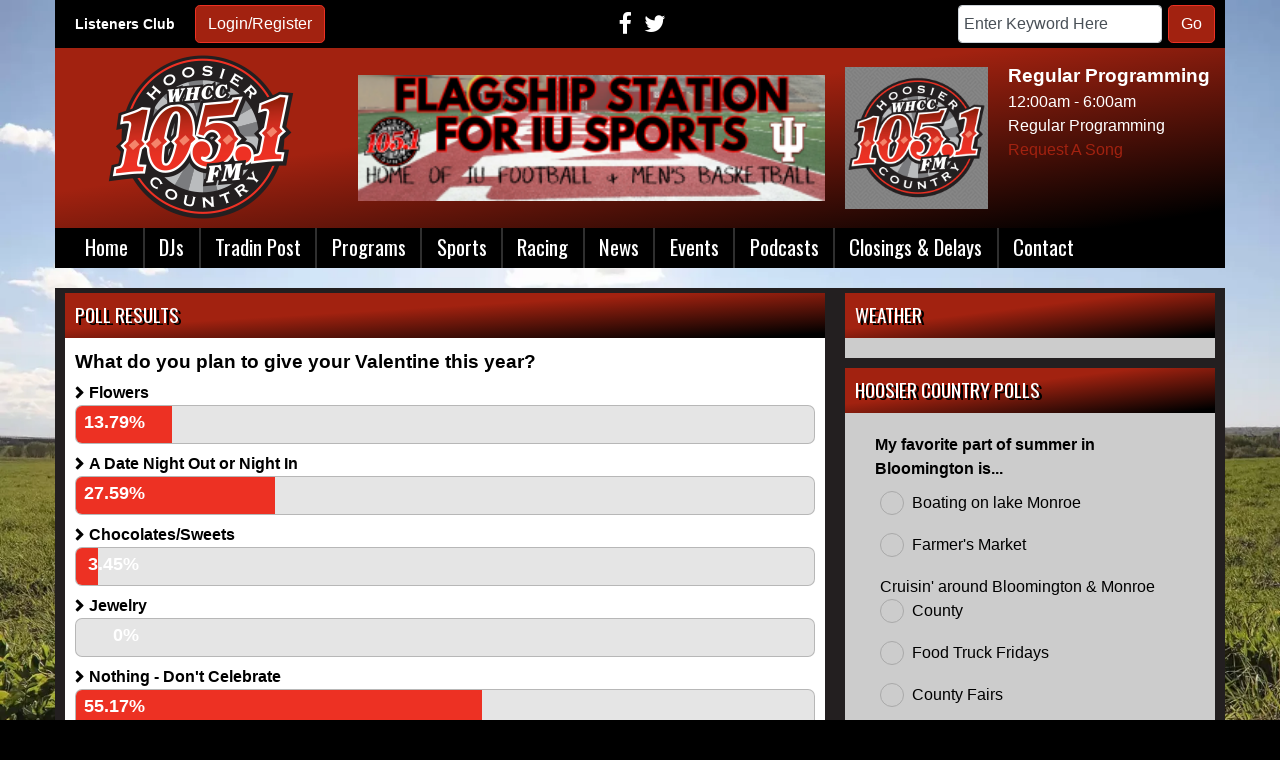

--- FILE ---
content_type: text/html; charset=UTF-8
request_url: https://whcc105.com/poll-results?pid=20277
body_size: 9677
content:
<!DOCTYPE html>
<html lang="en">
<head>
<title>
Poll Results - Hoosier Country 105 :: Today's Best Country</title>
<!-- Global site tag (gtag.js) - Google Analytics -->
<script async src="https://www.googletagmanager.com/gtag/js?id=G-2Y6JYZNB32"></script>
<script>
  window.dataLayer = window.dataLayer || [];
  function gtag(){dataLayer.push(arguments);}
  gtag('js', new Date());

  gtag('config', 'G-2Y6JYZNB32');
</script>
<!-- //Google Analytics -->

<link rel="stylesheet" href="https://stackpath.bootstrapcdn.com/bootstrap/4.3.1/css/bootstrap.min.css">
<link href="https://maxcdn.bootstrapcdn.com/font-awesome/4.7.0/css/font-awesome.min.css" rel="stylesheet">
<link href="https://cdn-1.envisionwise.com/1/src/css/v2-global.css" rel="stylesheet">
<link href="https://storage.googleapis.com/cdn-1-envisionwise/1/src/css/slick-slider/slick.css" rel="stylesheet" type="text/css"/>
<link href="https://storage.googleapis.com/cdn-1-envisionwise/1/src/css/slick-slider/slick-theme.css" rel="stylesheet" type="text/css"/>
<link href="/css/responsive_custom.css" rel="stylesheet">
<script src="https://code.jquery.com/jquery-3.2.1.min.js" integrity="sha256-hwg4gsxgFZhOsEEamdOYGBf13FyQuiTwlAQgxVSNgt4=" crossorigin="anonymous"></script>
<script src="https://storage.googleapis.com/cdn-1-envisionwise/1/src/js/jquery-scroller-v1.min.js"></script>
<script src="https://storage.googleapis.com/cdn-1-envisionwise/1/src/js/slick.min.js"></script>
<!--[if lt IE 9]>
<script src="https://oss.maxcdn.com/html5shiv/3.7.2/html5shiv.min.js"></script>
<script src="https://oss.maxcdn.com/respond/1.4.2/respond.min.js"></script>
<![endif]-->

<meta http-equiv="X-UA-Compatible" content="IE=edge">
<meta charset="utf-8">
<meta name="viewport" content="width=device-width, initial-scale=1.0">
<meta name="twitter:card" content="summary_large_image" />
<meta name="twitter:image" content="https://whcc105.com/images/fb_icon.jpg?1767504147">
<meta name="viewport" content="width=device-width, initial-scale=1.0">
<meta name="description" content="Poll Results - WHCC is a radio station located in Bloomington, IN, in the the United States. The station broadcasts on 105.1 , and is popularly known as WHCC "Hoosier Country" 105.1 FM. The station is owned by Artistic Media Partners, Inc. and features mainstream country music. Hoosier Country is the Flagship Station for IU Sports.">
<meta name="keywords" content="radio station, WHCC-FM, Hoosier Country 105, Hoosier Country 105.1, Country, Bloomington, Indiana, Bloomington, IN, Bloomington, Indiana, IU Sports, IU sports radio, IU basketball, IU Football, IU baseball, IN, WHCC, 105.1, FM, Hoosier, Country, Envisionwise, LinkedUpRadio">
<meta property="fb:app_id" content="112684982149089" />
<meta property="og:type" content="article" />
<meta property="og:url" content="https://whcc105.com/poll-results?pid=20277" />
<meta property="og:title" content="Poll Results - Hoosier Country 105 :: Today's Best Country" />
<meta property="og:image" content="https://whcc105.com/images/fb_icon.jpg?1767504147">
<meta property="og:description" content="Poll Results - WHCC is a radio station located in Bloomington, IN, in the the United States. The station broadcasts on 105.1 , and is popularly known as WHCC "Hoosier Country" 105.1 FM. The station is owned by Artistic Media Partners, Inc. and features mainstream country music. Hoosier Country is the Flagship Station for IU Sports." />
<meta name="author" content="Envisionwise Website Service / LinkedUpRadio">


<script type="application/ld+json">
{
  "@context": "https://schema.org",
  "@type": "RadioStation",
  "name": "105.1 WHCC - Hoosier Country",
  "image": "https://whcc105.com/images/fb_icon.jpg",
  "@id": "https://whcc105.com/",
  "url": "https://whcc105.com/",
  "telephone": "+1-812-336-8000",
  "address": {
    "@type": "PostalAddress",
    "streetAddress": "304 State Rd 446",
    "addressLocality": "Bloomington",
    "addressRegion": "IN",
    "postalCode": "47401",
    "addressCountry": "US"
  },
  "geo": {
    "@type": "GeoCoordinates",
    "latitude": 39.1639282,
    "longitude": -86.4729184
  },
  "openingHoursSpecification": {
    "@type": "OpeningHoursSpecification",
    "dayOfWeek": [
      "Monday",
      "Tuesday",
      "Wednesday",
      "Thursday",
      "Friday"
    ],
    "opens": "08:00",
    "closes": "17:00"
  },
  "sameAs": [
    "https://www.facebook.com/hoosiercountry105/",
    "https://twitter.com/whcc105"
  ] 
}
</script>
<link rel="apple-touch-icon" sizes="180x180" href="/images/favicon/apple-touch-icon.png">
<link rel="icon" type="image/png" sizes="32x32" href="/images/favicon/favicon-32x32.png">
<link rel="icon" type="image/png" sizes="16x16" href="/images/favicon/favicon-16x16.png">
<link rel="manifest" href="/images/favicon/site.webmanifest">
<link rel="mask-icon" href="/images/favicon/safari-pinned-tab.svg" color="#a22210">
<link rel="shortcut icon" href="/images/favicon/favicon.ico">
<meta name="msapplication-TileColor" content="#a22210">
<meta name="msapplication-config" content="/images/favicon/browserconfig.xml">
<meta name="theme-color" content="#a22210">
<link href="https://cdn-1.envisionwise.com/1/src/css/bootstrap43/bootstrap.css" rel="stylesheet">
<link href="https://maxcdn.bootstrapcdn.com/font-awesome/4.7.0/css/font-awesome.min.css" rel="stylesheet">

<link href="https://cdn-1.envisionwise.com/1/src/css/v2-global.css" rel="stylesheet">
<link href="https://cdn-1.envisionwise.com/1/src/css/slick-slider/slick.css" rel="stylesheet" type="text/css"/>
<link href="https://cdn-1.envisionwise.com/1/src/css/slick-slider/slick-theme.css" rel="stylesheet" type="text/css"/>
<link href="/css/responsive_custom.css?v=0301" rel="stylesheet">

<script
  src="https://code.jquery.com/jquery-3.2.1.min.js"
  integrity="sha256-hwg4gsxgFZhOsEEamdOYGBf13FyQuiTwlAQgxVSNgt4="
  crossorigin="anonymous"></script>

<script src="https://www.google.com/recaptcha/api.js" async defer></script>
<script src="https://cdn-1.envisionwise.com/1/src/js/jquery-scroller-v1.min.js"></script>
<script src="https://cdn-1.envisionwise.com/1/src/js/slick.min.js"></script>
<!-- HTML5 Shim and Respond.js IE8 support of HTML5 elements and media queries -->
<!-- WARNING: Respond.js doesn't work if you view the page via file:// -->
<!--[if lt IE 9]>
  <script src="https://oss.maxcdn.com/html5shiv/3.7.2/html5shiv.min.js"></script>
  <script src="https://oss.maxcdn.com/respond/1.4.2/respond.min.js"></script>
<![endif]-->
<meta name="theme-color" content="#000000">
<link rel="manifest" href="https://api.tunegenie.com/v2/brand/manifest/?apiid=m2g_wp_bar&amp;b=whcc">
<link rel="apple-touch-icon" sizes="192x192" href="https://pwa.tunegenie.com/whcc/icon-192.png">
<link rel="apple-touch-icon" sizes="512x512" href="https://pwa.tunegenie.com/whcc/icon-512.png">
<link rel="apple-touch-startup-image" href="https://pwa.tunegenie.com/whcc/splash-640x1136.png" media="(device-width: 320px) and (device-height: 568px) and (-webkit-device-pixel-ratio: 2) and (orientation: portrait)">
<link rel="apple-touch-startup-image" href="https://pwa.tunegenie.com/whcc/splash-750x1294.png" media="(device-width: 375px) and (device-height: 667px) and (-webkit-device-pixel-ratio: 2) and (orientation: portrait)">
<link rel="apple-touch-startup-image" href="https://pwa.tunegenie.com/whcc/splash-1242x2148.png" media="(device-width: 414px) and (device-height: 736px) and (-webkit-device-pixel-ratio: 3) and (orientation: portrait)">
<link rel="apple-touch-startup-image" href="https://pwa.tunegenie.com/whcc/splash-1125x2436.png" media="(device-width: 375px) and (device-height: 812px) and (-webkit-device-pixel-ratio: 3) and (orientation: portrait)">
<link rel="apple-touch-startup-image" href="https://pwa.tunegenie.com/whcc/splash-1536x2048.png" media="(min-device-width: 768px) and (max-device-width: 1024px) and (-webkit-min-device-pixel-ratio: 2) and (orientation: portrait)">
<link rel="apple-touch-startup-image" href="https://pwa.tunegenie.com/whcc/splash-1668x2224.png" media="(min-device-width: 834px) and (max-device-width: 834px) and (-webkit-min-device-pixel-ratio: 2) and (orientation: portrait)">
<link rel="apple-touch-startup-image" href="https://pwa.tunegenie.com/whcc/splash-2048x2732.png" media="(min-device-width: 1024px) and (max-device-width: 1024px) and (-webkit-min-device-pixel-ratio: 2) and (orientation: portrait)">
<style>

#tg-centerpoint {
    position: fixed;
    left: 0;
    top: 0;
    width: 100%;
    height: 100vh;
    background: rgba(0, 0, 0, 0.5);
    backdrop-filter: blur(2px);
    -webkit-backdrop-filter: blur(2px);
    pointer-events: all;
    z-index: 13001;
}

.tg-dialog-card {
    position: absolute;
    bottom: 0;
    left: 0;
    width: 100%;
    height: 600px;
    background: white;
    box-shadow: 0 0 64px -4px rgba(0, 0, 0, 0.2);
    border-radius: 34px 34px 0 0;
    font-family: 'Roboto', 'Helvetica Neue', 'Helvetica', 'Arial', sans-serif;
}

.tg-dialog-card .close {
    background-color: #f5f5f5;
    border-radius: 50%;
    position: absolute;
    top: 36px;
    right: 36px;
}

.tg-dialog-card .close a {
    color: #606c76;
    text-decoration: none;
    min-width: 44px;
    min-height: 44px;
    transform: translateY(-2px);
    font-size: 24px;
    display: flex;
    align-items: center;
    justify-content: center;
}
</style>
<link rel="dns-prefetch" href="//api.tunegenie.com">
<link rel="preconnect" href="https://api.tunegenie.com">
<link rel="dns-prefetch" href="//whcc.tunegenie.com">
<link rel="preconnect" href="https://whcc.tunegenie.com"></head>

<body class="page">
	
<div class="top-bar container">
    <div class="row">
      <div class="col-lg-4 d-none d-lg-block">
        <div class="row align-items-center">
            <div class="col-lg-4">
                <p class="members">Listeners Club</p>
            </div>
            <div class="col-lg-8">
                <div class="member-nav">
                                    <button id="login-toggle" class="btn btn-primary">Login/Register</button>
                  <div class="user-nav">
                    <form method="post" action="/redirect/login" class="form-horizontal">
                      <input type="hidden" name="return_url" value="/poll-results?pid=20277"/>
                                            <div class="form-group">
                        <label class="control-label">Email Address:</label>
                        <input id="user" type="text" name="email_addr" class="form-control" title="E-Mail"/>
                      </div>
                      <div class="form-group">
                        <label class="control-label">Password:</label>
                        <input id="pw" type="password" name="login_pass" class="form-control" title="Password"/>
                        <p><a href="/members/forgot-password">Forgot Password</a> </p>
                      </div>
                      <div class="form-group">
                        <button class="btn btn-primary btn-station" type="submit" value="Login">Login</button>
                      </div>
                    </form>
                    <p>Not a Member? <a href="/members/register">Sign up here!</a> </p>
                  </div>
                                  </div>            
            </div>
        </div>
      </div>
      <div class="col-12 col-lg-4">
        <div class="social-links">
  <ul class="list-unstyled d-flex justify-content-center mb-0">
        <li><a href="https://www.facebook.com/hoosiercountry105/" target="_blank" class="fa fa-fw fa-facebook fa-lg"></a></li>
            <li><a href="http://twitter.com/whcc105" target="_blank" class="fa fa-fw fa-twitter fa-lg"></a></li>
                              </ul>
</div>      </div>
      <div class="col-lg-4 d-none d-lg-block">
        <div class="module-keyword">
  <div class="row">
    <div class="col-sm-12"> 
      <form class="form-inline" method="post" action="/redirect/keyword" target="_parent">
      	<input type="hidden" name="station_id" value="352">
        <div class="input-group form-group mr-1">
          <label class="sr-only" for="keyword">Keyword</label>
          <input type="text" class="form-control" name="keyword" id="keyword" value="Enter Keyword Here" onClick="this.value='';">
        </div>
        <button type="submit" name="keyword-submit" class="btn btn-default btn-station btn-primary">Go</button>
      </form>
    </div>
	</div>
</div>      </div>
    </div>
</div>
<section>
  <div class="container">
    <div class="row header align-items-center stack-override">
      <div class="col-md-3">
        <div class="zone zone-6735">
<a name="stack-249422"></a>
<div id="stack-249422"></div>
		<section class="stack-item-wrapper " id="stack-249422">
		
			<div class="header-row-before"></div>
			<div class="body-row-container">
		<div class="body-row">

		<div class="stack">
<section class="stack-content">
  <p>
	<img alt="" class="img-responsive" src="https://whcc105.com/assets/images/header-logo.png" style="width: 245px; height: 170px;" /></p>
</section>					</div> <!-- /.stack -->
					</div><!-- /.body-row -->
        </div> <!-- /.body-row-container -->

<div class="body_row_after"></div>
</section><!-- /.stack-item-wrapper -->

</div>
      </div>
      <div class="col-md-5">
        <div class="zone zone-10564">
<a name="stack-321827"></a>
<div id="stack-321827"></div>
		<section class="stack-item-wrapper stack-p0 stack-transparent" id="stack-321827">
		
			<div class="header-row-before"></div>
			<div class="body-row-container">
		<div class="body-row">

		<div class="stack">
<section class="stack-content">
  <a href="https://whcc105.com/sports"><img alt="" src="https://whcc105.com/assets/images/2024/Untitled310x83px1.png" style="width: 500px; height: 134px;"></a></section>					</div> <!-- /.stack -->
					</div><!-- /.body-row -->
        </div> <!-- /.body-row-container -->

<div class="body_row_after"></div>
</section><!-- /.stack-item-wrapper -->

</div>
      </div>
      <div class="col-md-4 d-none d-md-block">
        <div class="zone zone-4162">
<a name="stack-184623"></a>
<div id="stack-184623"></div>
		<section class="stack-item-wrapper hidden-xs" id="stack-184623">
		
			<div class="header-row-before"></div>
			<div class="body-row-container">
		<div class="body-row">

		<div class="stack">
<div class="module-onair icon-left">
	<div class="row">
		<div class="col-5 col-xs-5">
			<div class="icon">
				<img src="/images/nopic.gif" alt="" border="0" class="itemborder">			</div>
		</div>
		<div class="col-7 col-xs-7">
			<div class="jock-name">
				Regular Programming			</div>
			<div class="program-time">
				12:00am - 6:00am			</div>
			<div class="program-name">
				Regular Programming			</div>
      			<div class="on-air-link">
				<a href="/music/request-a-song" title="Request A Song">
					Request A Song				</a>
			</div>
      			<div class="on-air-link">
							</div>
		</div>
	</div>
</div>					</div> <!-- /.stack -->
					</div><!-- /.body-row -->
        </div> <!-- /.body-row-container -->

<div class="body_row_after"></div>
</section><!-- /.stack-item-wrapper -->

</div>
      </div>
    </div>
    
<nav class="navbar navbar-expand-lg navbar-custom">

  <button class="navbar-toggler" type="button" data-toggle="collapse" data-target="#navbarCustom"
    aria-controls="navbarCustom" aria-expanded="false" aria-label="Toggle navigation">
    <span class="navbar-toggler-icon"></span>
  </button>

  
  <div class="collapse navbar-collapse" id="navbarCustom">
    <ul class="nav navbar-nav">

      
      <li class="dropdown">
        <a href="/" class="nav-link dropdown-toggle" role="button" data-toggle="dropdown"
          aria-haspopup="true" aria-expanded="false"
          target="_self">Home</a>
                <ul class="dropdown-menu" aria-labelledby="navbarDropdown">

          
<li class="dropdown">
	<a href="/pages/jobs-at-b97" target="_self" class="dropdown-toggle"  data-toggle="dropdown" role="button" aria-haspopup="true" aria-expanded="false">
		Jobs at Hoosier Country	</a>
	
	</li>

        </ul>
              </li>

      
      <li class="dropdown">
        <a href="/djs" class="nav-link dropdown-toggle" role="button" data-toggle="dropdown"
          aria-haspopup="true" aria-expanded="false"
          target="_self">DJs</a>
              </li>

      
      <li class="dropdown">
        <a href="/the-trading-post" class="nav-link dropdown-toggle" role="button" data-toggle="dropdown"
          aria-haspopup="true" aria-expanded="false"
          target="_self">Tradin Post</a>
              </li>

      
      <li class="dropdown">
        <a href="/program-pages" class="nav-link dropdown-toggle" role="button" data-toggle="dropdown"
          aria-haspopup="true" aria-expanded="false"
          target="_self">Programs</a>
                <ul class="dropdown-menu" aria-labelledby="navbarDropdown">

          	<li>
		<a href="/program-pages/the-90s-diner">
			The 90s Diner		</a>
			</li> 
	<li>
		<a href="/program-pages/midday-getaway">
			Midday Getaway		</a>
			</li> 

<li class="dropdown">
	<a href="/pages/watching-bloomington" target="_self" class="dropdown-toggle"  data-toggle="dropdown" role="button" aria-haspopup="true" aria-expanded="false">
		Watching Bloomington	</a>
	
	</li>


<li class="dropdown">
	<a href="/features/running" target="_self" class="dropdown-toggle"  data-toggle="dropdown" role="button" aria-haspopup="true" aria-expanded="false">
		On the Road Again	</a>
	
	</li>


<li class="dropdown">
	<a href="/pages/the-monday-morning-conversation-with-don-fischer" target="_self" class="dropdown-toggle"  data-toggle="dropdown" role="button" aria-haspopup="true" aria-expanded="false">
		The Monday Morning Conversation	</a>
	
	</li>

        </ul>
              </li>

      
      <li class="dropdown">
        <a href="/sports" class="nav-link dropdown-toggle" role="button" data-toggle="dropdown"
          aria-haspopup="true" aria-expanded="false"
          target="_self">Sports</a>
                <ul class="dropdown-menu" aria-labelledby="navbarDropdown">

          	<li>
		<a href="/sports/high-school-basketball">
			High School Basketball		</a>
			</li> 
	<li>
		<a href="/sports/iu-football">
			IU Football		</a>
			</li> 
	<li>
		<a href="/sports/iu-football-tailgate-show">
			IU Football Tailgate Show		</a>
			</li> 
	<li>
		<a href="/sports/iu-womens-basketball">
			IU Women's Basketball		</a>
			</li> 
	<li>
		<a href="/sports/iu-mens-basketball">
			IU Men's Basketball		</a>
			</li> 
        </ul>
              </li>

      
      <li class="dropdown">
        <a href="/racing" class="nav-link dropdown-toggle" role="button" data-toggle="dropdown"
          aria-haspopup="true" aria-expanded="false"
          target="_self">Racing</a>
                <ul class="dropdown-menu" aria-labelledby="navbarDropdown">

          
<li class="dropdown">
	<a href="/podcasting/racing-bs" target="_self" class="dropdown-toggle"  data-toggle="dropdown" role="button" aria-haspopup="true" aria-expanded="false">
		Racing BS	</a>
	
	</li>

        </ul>
              </li>

      
      <li class="dropdown">
        <a href="/news" class="nav-link dropdown-toggle" role="button" data-toggle="dropdown"
          aria-haspopup="true" aria-expanded="false"
          target="_self">News</a>
                <ul class="dropdown-menu" aria-labelledby="navbarDropdown">

          
<li class="dropdown">
	<a href="/connect" target="_self" class="dropdown-toggle"  data-toggle="dropdown" role="button" aria-haspopup="true" aria-expanded="false">
		Connect	</a>
	
	</li>

        </ul>
              </li>

      
      <li class="dropdown">
        <a href="" class="nav-link dropdown-toggle" role="button" data-toggle="dropdown"
          aria-haspopup="true" aria-expanded="false"
          target="_self">Events</a>
                <ul class="dropdown-menu" aria-labelledby="navbarDropdown">

          	<li>
		<a href="/calendar/concert-calendar">
			Concert Calendar		</a>
			</li> 

<li class="dropdown">
	<a href="/local-events" target="_self" class="dropdown-toggle"  data-toggle="dropdown" role="button" aria-haspopup="true" aria-expanded="false">
		Local Events	</a>
	
	</li>


<li class="dropdown">
	<a href="https://new.evvnt.com/?with_navbar&force_snap_sell&partner=WHCC105&publisher_id=11951&partner_name=Hoosier%20Country%20105" target="_blank" >
		Promote Event	</a>
	
	</li>

        </ul>
              </li>

      
      <li class="dropdown">
        <a href="/podcasting" class="nav-link dropdown-toggle" role="button" data-toggle="dropdown"
          aria-haspopup="true" aria-expanded="false"
          target="_self">Podcasts</a>
                <ul class="dropdown-menu" aria-labelledby="navbarDropdown">

          	<li>
		<a href="/podcasting/watching-bloomington">
			Watching Bloomington		</a>
			</li> 
	<li>
		<a href="/podcasting/the-hoosier-pulse">
			The Hoosier Pulse		</a>
			</li> 
	<li>
		<a href="/podcasting/recreation-rendezvous">
			Recreation Rendezvous		</a>
			</li> 
	<li>
		<a href="/podcasting/the-monday-morning-conversation-with-don-fischer">
			The Monday Morning Conversation with Don Fischer		</a>
			</li> 
	<li>
		<a href="/podcasting/hs-football">
			HS Football		</a>
			</li> 
	<li>
		<a href="/podcasting/racing-bs">
			Racing BS		</a>
			</li> 
	<li>
		<a href="/podcasting/on-the-road-again">
			On the Road Again		</a>
			</li> 
        </ul>
              </li>

      
      <li class="dropdown">
        <a href="/school-closings" class="nav-link dropdown-toggle" role="button" data-toggle="dropdown"
          aria-haspopup="true" aria-expanded="false"
          target="_self">Closings & Delays</a>
              </li>

      
      <li class="dropdown">
        <a href="" class="nav-link dropdown-toggle" role="button" data-toggle="dropdown"
          aria-haspopup="true" aria-expanded="false"
          target="_self">Contact</a>
                <ul class="dropdown-menu" aria-labelledby="navbarDropdown">

          	<li>
		<a href="/station-info/contact-us">
			Contact Us		</a>
			</li> 
	<li>
		<a href="/station-info/connect-with-us">
			Connect with Us		</a>
			</li> 
	<li>
		<a href="/station-info/eeo">
			EEO		</a>
			</li> 
	<li>
		<a href="/station-info/employment-opportunities">
			Employment Opportunities		</a>
			</li> 
	<li>
		<a href="/station-info/advertising-information">
			Advertising Information		</a>
			</li> 
	<li>
		<a href="/station-info/submit-a-psa">
			Submit A PSA		</a>
			</li> 
	<li>
		<a href="/station-info/feedback">
			Feedback		</a>
			</li> 

<li class="dropdown">
	<a href="http://www.artisticradio.com/employment/contest-rules" target="_self" class="dropdown-toggle"  data-toggle="dropdown" role="button" aria-haspopup="true" aria-expanded="false">
		Contest Rules	</a>
	
	</li>

        </ul>
              </li>

          </ul>
  </div>
</nav>
    <!-- Top Ads-->
    <div class="row ad-row ad-bg">
      <div class="col-header"> <ins data-revive-zoneid="1977" data-revive-ct0="%c" data-revive-id="38f86457b204ee203d36085fbe49e2db"></ins>
        <script async src="//webwiseforradio.com/ads/www/delivery/asyncjs.php"></script>
      </div>
    </div>
  </div>
</section>
	
<section>
  <div class="container content">
    <div class="row">
            <div class="col-sm-8">
        <div class="zone zone-center">
<a name="stack-182755"></a>
<div id="stack-182755"></div>
		<section class="stack-item-wrapper " id="stack-182755">
		
			<div class="header-row-before"></div>
				<div class="header-row-container">
			<div class="header-row">
				<div class="header-text">
				 <h2>
					Poll Results					</h2>
				</div>
			</div>
		</div>
		<div class="header-row-after"></div>
		<div class="body-row-container">
		<div class="body-row">

		<div class="stack">


<div class="row">
    <div class="col-sm-12">
        <p class="poll-question">What do you plan to give your Valentine this year?</p>
    </div>
</div>

    <div class="row">
        <div class="col-sm-12">
                        
            <span class="poll-answer">Flowers</span>
            
                    </div>
    </div>

            <div class="row">
            <div class="col-sm-12">
                <div class="poll-outter-bar">
                    <div class="poll-percent">
                                                    <p>13.79%</p>
                                            </div>
                    <div class="poll-inner-bar" style="width: 13%"></div>
                </div>
            </div>
        </div>
    

    <div class="row">
        <div class="col-sm-12">
                        
            <span class="poll-answer">A Date Night Out or Night In</span>
            
                    </div>
    </div>

            <div class="row">
            <div class="col-sm-12">
                <div class="poll-outter-bar">
                    <div class="poll-percent">
                                                    <p>27.59%</p>
                                            </div>
                    <div class="poll-inner-bar" style="width: 27%"></div>
                </div>
            </div>
        </div>
    

    <div class="row">
        <div class="col-sm-12">
                        
            <span class="poll-answer">Chocolates/Sweets</span>
            
                    </div>
    </div>

            <div class="row">
            <div class="col-sm-12">
                <div class="poll-outter-bar">
                    <div class="poll-percent">
                                                    <p>3.45%</p>
                                            </div>
                    <div class="poll-inner-bar" style="width: 3%"></div>
                </div>
            </div>
        </div>
    

    <div class="row">
        <div class="col-sm-12">
                        
            <span class="poll-answer">Jewelry</span>
            
                    </div>
    </div>

            <div class="row">
            <div class="col-sm-12">
                <div class="poll-outter-bar">
                    <div class="poll-percent">
                                                    <p>0%</p>
                                            </div>
                    <div class="poll-inner-bar" style="width: 0%"></div>
                </div>
            </div>
        </div>
    

    <div class="row">
        <div class="col-sm-12">
                        
            <span class="poll-answer">Nothing - Don't Celebrate</span>
            
                    </div>
    </div>

            <div class="row">
            <div class="col-sm-12">
                <div class="poll-outter-bar">
                    <div class="poll-percent">
                                                    <p>55.17%</p>
                                            </div>
                    <div class="poll-inner-bar" style="width: 55%"></div>
                </div>
            </div>
        </div>
    


<!-- Poll Comments Section ----------------->
<div class="row">
  <div class="col-sm-12">
      </div>
</div>

<br/><br/>
<div class="row">
  <div class="col-sm-12">
    <h6 class="subheader" >Recent Polls</h6>
  </div>
</div>

            <div class="row" style="background-color:;">
            <div class="col-sm-12">
                <strong>May 12: </strong>
                                    <a href="?pid=20672" class="links">My favorite part of summer in Bloomington is...</a>
                            </div>
        </div>
            <div class="row" style="background-color:;">
            <div class="col-sm-12">
                <strong>Aug 8: </strong>
                                    <a href="?pid=20799" class="links">How many games will IU Football win this season?</a>
                            </div>
        </div>
            <div class="row" style="background-color:;">
            <div class="col-sm-12">
                <strong>Apr 7: </strong>
                                    <a href="?pid=20536" class="links">What's your favorite part of spring?</a>
                            </div>
        </div>
            <div class="row" style="background-color:;">
            <div class="col-sm-12">
                <strong>Feb 19: </strong>
                                    <a href="?pid=20391" class="links">Which ACM Entertainer of Year do YOU think should win?</a>
                            </div>
        </div>
            <div class="row" style="background-color:;">
            <div class="col-sm-12">
                <strong>Jan 6: </strong>
                                    What do you plan to give your Valentine this year?                            </div>
        </div>
            <div class="row" style="background-color:;">
            <div class="col-sm-12">
                <strong>Nov 29: </strong>
                                    <a href="?pid=20170" class="links">Which GRAMMY 2022 nominee will win best country song ?</a>
                            </div>
        </div>
    					</div> <!-- /.stack -->
					</div><!-- /.body-row -->
        </div> <!-- /.body-row-container -->

<div class="body_row_after"></div>
</section><!-- /.stack-item-wrapper -->

</div>
      </div>
      <div class="col-sm-4">
        <div class="zone zone-right">
<a name="stack-397628"></a>
<div id="stack-397628"></div>
		<section class="stack-item-wrapper " id="stack-397628">
		
			<div class="header-row-before"></div>
				<div class="header-row-container">
			<div class="header-row">
				<div class="header-text">
				 <h2>
					Weather					</h2>
				</div>
			</div>
		</div>
		<div class="header-row-after"></div>
		<div class="body-row-container">
		<div class="body-row">

		<div class="stack">
<div>
<a class="weatherwidget-io" href="https://forecast7.com/en/39d17n86d53/bloomington/?unit=us" data-label_1="BLOOMINGTON, IN" data-label_2="WEATHER" data-font="Open Sans" data-theme="weather_one" >BLOOMINGTON, IN WEATHER</a>
<script>
!function(d,s,id){var js,fjs=d.getElementsByTagName(s)[0];if(!d.getElementById(id)){js=d.createElement(s);js.id=id;js.src='https://weatherwidget.io/js/widget.min.js';fjs.parentNode.insertBefore(js,fjs);}}(document,'script','weatherwidget-io-js');
</script></div>					</div> <!-- /.stack -->
					</div><!-- /.body-row -->
        </div> <!-- /.body-row-container -->

<div class="body_row_after"></div>
</section><!-- /.stack-item-wrapper -->
<a name="stack-185153"></a>
<div id="stack-185153"></div>
		<section class="stack-item-wrapper " id="stack-185153">
		
			<div class="header-row-before"></div>
				<div class="header-row-container">
			<div class="header-row">
				<div class="header-text">
				 <h2>
					Hoosier Country Polls					</h2>
				</div>
			</div>
		</div>
		<div class="header-row-after"></div>
		<div class="body-row-container">
		<div class="body-row">

		<div class="stack">
<form id="poll-side" class="form-horizontal" method="post" action="/redirect/poll">
<input type="hidden" name="poll_response" />
<input type="hidden" name="poll_id" value="20672">
<input type="hidden" name="hash" value="19fdda61b406f8df65fcc67c8ac78c10,1767504147" />


<div class="form-group">
	<div class="col-sm-12">
<strong>My favorite part of summer in Bloomington is...</strong>
		</div>
  </div>
<div class="form-group">
	<div class="col-sm-12">
    <div class="radio">
      <label>
        <input type="radio" name="answer_id" value="80433">
        Boating on lake Monroe        <span class="cr"><i class="cr-icon fa fa-circle"></i></span>
      </label>
    </div>
  </div>
</div>
<div class="form-group">
	<div class="col-sm-12">
    <div class="radio">
      <label>
        <input type="radio" name="answer_id" value="80434">
        Farmer's Market        <span class="cr"><i class="cr-icon fa fa-circle"></i></span>
      </label>
    </div>
  </div>
</div>
<div class="form-group">
	<div class="col-sm-12">
    <div class="radio">
      <label>
        <input type="radio" name="answer_id" value="80435">
        Cruisin' around Bloomington & Monroe County        <span class="cr"><i class="cr-icon fa fa-circle"></i></span>
      </label>
    </div>
  </div>
</div>
<div class="form-group">
	<div class="col-sm-12">
    <div class="radio">
      <label>
        <input type="radio" name="answer_id" value="80436">
        Food Truck Fridays        <span class="cr"><i class="cr-icon fa fa-circle"></i></span>
      </label>
    </div>
  </div>
</div>
<div class="form-group">
	<div class="col-sm-12">
    <div class="radio">
      <label>
        <input type="radio" name="answer_id" value="80438">
        County Fairs        <span class="cr"><i class="cr-icon fa fa-circle"></i></span>
      </label>
    </div>
  </div>
</div>
<div class="form-group">
	<div class="col-sm-12">
    <div class="radio">
      <label>
        <input type="radio" name="answer_id" value="80437">
        Local Swimming Pools        <span class="cr"><i class="cr-icon fa fa-circle"></i></span>
      </label>
    </div>
  </div>
</div>
		<div class="form-group">
		<div class="col-sm-12">
			<div class="poll-comment-head">
<strong>Add a Comment</strong><br />
(Fields are Optional)
      </div>
		</div>
  </div>
	
<!-- //POLL COMMENT_FORM BEGIN -->

	<div class="form-group row">
		<label class="control-label col-sm-3">Name:</label>
		<div class="col-sm-9">
    	<input type="text" name="poll_name" class="form-control" />
    </div>
  </div>
	<div class="form-group row">
		<label class="control-label col-sm-3">Email:</label>
		<div class="col-sm-9">
    	<input type="text" name="poll_email" class="form-control" />
    </div>
	</div>
	<div class="form-group row">
  	<div class="col-sm-12">
			<textarea name="poll_comment" class="form-control"></textarea>
    </div>
  </div>
	<div class="form-group row">
  	<div class="col-sm-12">
      <div class="checkbox">
        <label>
          <input type="checkbox" name="publishable" checked />
          Publish my comment
          <span class="cr"><i class="cr-icon fa fa-check"></i></span>
        </label>
      </div>
    </div>
  </div>
	<div class="form-group">
  	<div class="col-sm-12">
        <p class="text-center">Your email address is never published.</p>
    </div>
  </div> 



	<div class="form-group">
  	<div class="col-sm-12">
  		<div class="text-center">
				<input type="text" name="firstname" class="poll-firstname d-none hidden form-control" />
				<input type="text" name="lastname" class="poll-lastname d-none hidden form-control" />		
				<button type="submit" name="submit" class="btn btn-default btn-station btn-primary" value="Submit">Submit</button>
			</div>
    </div>
	</div>
	<div class="form-group">
  	<div class="col-sm-12">
			<p class="text-center"><a class="links" href="/poll-results?pid=20672">View Results</a></p>
		</div>
  </div>
</form>
					</div> <!-- /.stack -->
					</div><!-- /.body-row -->
        </div> <!-- /.body-row-container -->

<div class="body_row_after"></div>
</section><!-- /.stack-item-wrapper -->
<a name="stack-185155"></a>
<div id="stack-185155"></div>
		<section class="stack-item-wrapper stack-override" id="stack-185155">
		
			<div class="header-row-before"></div>
			<div class="body-row-container">
		<div class="body-row">

		<div class="stack">
<div class="openx-zone env_rotating_lead" align="center">
<ins data-revive-zoneid="2061" data-revive-ct0="%c" data-revive-id="38f86457b204ee203d36085fbe49e2db"></ins><script async src="//webwiseforradio.com/ads/www/delivery/asyncjs.php"></script>
</div>
					</div> <!-- /.stack -->
					</div><!-- /.body-row -->
        </div> <!-- /.body-row-container -->

<div class="body_row_after"></div>
</section><!-- /.stack-item-wrapper -->
<a name="stack-185156"></a>
<div id="stack-185156"></div>
		<section class="stack-item-wrapper stack-override" id="stack-185156">
		
			<div class="header-row-before"></div>
			<div class="body-row-container">
		<div class="body-row">

		<div class="stack">
<div class="openx-zone env_rotating_lead" align="center">
<ins data-revive-zoneid="2063" data-revive-ct0="%c" data-revive-id="38f86457b204ee203d36085fbe49e2db"></ins><script async src="//webwiseforradio.com/ads/www/delivery/asyncjs.php"></script>
</div>
					</div> <!-- /.stack -->
					</div><!-- /.body-row -->
        </div> <!-- /.body-row-container -->

<div class="body_row_after"></div>
</section><!-- /.stack-item-wrapper -->

</div>
      </div>
                </div>
  </div>
</section>
	
<section>
  <div class="container ad-bg">
    <div class="row ad-row">
      <div class="col-md-12 footer-ad-lg">
        <div class="text-center"> <ins data-revive-zoneid="1978" data-revive-ct0="%c" data-revive-id="38f86457b204ee203d36085fbe49e2db"></ins>
          <script async src="//webwiseforradio.com/ads/www/delivery/asyncjs.php"></script>
        </div>
      </div>
    </div>
    <div class="row ad-row">
      <div class="col-footer">
        <div class="footer-ad"> <ins data-revive-zoneid="1979" data-revive-ct0="%c" data-revive-id="38f86457b204ee203d36085fbe49e2db"></ins>
          <script async src="//webwiseforradio.com/ads/www/delivery/asyncjs.php"></script>
        </div>
      </div>
      <div class="col-footer">
        <div class="footer-ad"> <ins data-revive-zoneid="1980" data-revive-ct0="%c" data-revive-id="38f86457b204ee203d36085fbe49e2db"></ins>
          <script async src="//webwiseforradio.com/ads/www/delivery/asyncjs.php"></script>
        </div>
      </div>
      <div class="col-footer">
        <div class="footer-ad"> <ins data-revive-zoneid="1981" data-revive-ct0="%c" data-revive-id="38f86457b204ee203d36085fbe49e2db"></ins>
          <script async src="//webwiseforradio.com/ads/www/delivery/asyncjs.php"></script>
        </div>
      </div>
      <div class="col-footer">
        <div class="footer-ad"> <ins data-revive-zoneid="1982" data-revive-ct0="%c" data-revive-id="38f86457b204ee203d36085fbe49e2db"></ins>
          <script async src="//webwiseforradio.com/ads/www/delivery/asyncjs.php"></script>
        </div>
      </div>
      <div class="col-footer">
        <div class="footer-ad"> <ins data-revive-zoneid="1983" data-revive-ct0="%c" data-revive-id="38f86457b204ee203d36085fbe49e2db"></ins>
          <script async src="//webwiseforradio.com/ads/www/delivery/asyncjs.php"></script>
        </div>
      </div>
    </div>
  </div>
  <div class="container footer">
    <div class="row">
      <div class="col-md-12">
        <div class="stack-override footer-nav">
          <div class="zone zone-4173">
<a name="stack-334940"></a>
<div id="stack-334940"></div>
		<section class="stack-item-wrapper " id="stack-334940">
		
			<div class="header-row-before"></div>
			<div class="body-row-container">
		<div class="body-row">

		<div class="stack">
<section class="stack-content">
  <p style="text-align: center;">If you need help accessing the online public file due to a disability, please&nbsp;<a href="mailto:arthur@artisticradio.com">contact us</a></p>

<p style="text-align: center;">&nbsp;</p>
</section>					</div> <!-- /.stack -->
					</div><!-- /.body-row -->
        </div> <!-- /.body-row-container -->

<div class="body_row_after"></div>
</section><!-- /.stack-item-wrapper -->
<a name="stack-184667"></a>
<div id="stack-184667"></div>
		<section class="stack-item-wrapper " id="stack-184667">
		
			<div class="header-row-before"></div>
			<div class="body-row-container">
		<div class="body-row">

		<div class="stack">
<section class="stack-content">
  <p style="text-align: center;"><a class="navtext " href="https://whcc105.com/">Home</a>&nbsp;|&nbsp;<a href="https://whcc105.com/assets/images/2025SOUNDBLEEOReportFINAL.pdf"><span class="navtext ">EEO</span></a>&nbsp;|&nbsp;<a class="navtext " href="https://whcc105.com/pages/jobs-at-b97">Employment Opportunities</a>&nbsp;|&nbsp;<a class="navtext " href="https://whcc105.com/station-info/advertising-information">Advertising Information</a>&nbsp;|&nbsp;<a class="navtext " href="https://whcc105.com/contests">Contests</a>&nbsp;|&nbsp;<a href="https://whcc105.com/assets/files/BLGeneral_and_Specific_Contest_Rules_10-8-25.pdf">Contest Rules</a>&nbsp;|&nbsp;<a class="navtext " href="https://publicfiles.fcc.gov/fm-profile/WHCC" target="_blank">WHCC Public File</a>&nbsp;|&nbsp;<a class="navtext " href="https://whcc105.com/station-info/contact-us">Contact Us</a><br>
<a href="https://whcc105.com/privacy-policy">Privacy Policy</a>&nbsp; |&nbsp; <a href="https://whcc105.com/cookie-policy">Cookie Policy</a>&nbsp; |&nbsp; <a href="https://whcc105.com/terms-of-service">Terms of Service&nbsp;</a> |&nbsp; <a href="https://whcc105.com/disclaimer">Disclaimer</a></p>
</section>					</div> <!-- /.stack -->
					</div><!-- /.body-row -->
        </div> <!-- /.body-row-container -->

<div class="body_row_after"></div>
</section><!-- /.stack-item-wrapper -->

</div>
        </div>
      </div>
    </div>
    <div class="row footer-info">
      <div class="col-md-6">
        <p class="copyright">&copy; 2026 WHCC-FM, Sound Management, LLC </p>
        <a class="d-none d-md-block" href="https://linkedupradio.com" target="_blank" id="lur-logo"><img src="https://linkedupradio.com/images/linkedupradio_icon_light.png" class="img-responsive" alt="LinkedUpRadio" border="0" /></a>
      </div>
      <div class="col-sm-6">
        <p class="admin-access">Built on <a href="https://envisionwise.com" target="_blank">Envisionwise</a> Technology. </p>
        <a class="d-none d-md-block" href="https://envisionwise.com" target="_blank"><img src="https://linkedupradio.com/images/envisionwise_icon_light.png" class="img-responsive pull-right" alt="Envisionwise Web Services" border="0" /></a>
      </div>
    </div>
  </div>
  </section>

<!-- TuneGenie Media Player Bar -->
<script src="https://whcc.tunegenie.com/station/pwa/fullfooter.js" async></script>	
<!-- ShadowBox Plugin -->
<link rel="stylesheet" type="text/css" href="https://storage.googleapis.com/cdn-1-envisionwise/1/src/js/jquery/plugins/shadowbox/shadowbox.css">
<script type="text/javascript" src="https://storage.googleapis.com/cdn-1-envisionwise/1/src/js/jquery/plugins/shadowbox/shadowbox.js"></script>
<script type="text/javascript">
	Shadowbox.init();
</script>
<!-- //Shadowbox Plugin -->
    <script type='text/javascript' src='https://platform-api.sharethis.com/js/sharethis.js#property=5e208d8e9acf7f0012e8e7d3&product=inline-share-buttons&cms=sop' async='async'></script>
    <script>//window.__sharethis__.load('inline-share-buttons', {min_count : 1});</script>
    <div id="fb-root"></div>
<script>(function(d, s, id) {
  var js, fjs = d.getElementsByTagName(s)[0];
  if (d.getElementById(id)) return;
  js = d.createElement(s); js.id = id;
  js.src = "//connect.facebook.net/en_US/all.js#xfbml=1&appId=112684982149089";
  fjs.parentNode.insertBefore(js, fjs);
}(document, 'script', 'facebook-jssdk'));</script>
<script type="text/javascript" src="https://cdn-1.envisionwise.com/1/src/js/jquery/jquery-ui-1.8.2.custom.min.js"></script>
<script type="text/javascript" src="https://cdn-1.envisionwise.com/1/src/js/jquery/plugins/timepick.js"></script>
<link type="text/css" href="https://cdn-1.envisionwise.com/1/src/js/jquery/ui-themes/smoothness/jquery-ui-1.8.9.custom.css" rel="Stylesheet" />
<script type="text/javascript">
$(document).ready(function() {
	$(".multifeed .tab_content").hide(); //Hide all content
	$(".multifeed .tabs li:first").addClass("active").show(); //Activate first tab
	$(".multifeed .tab_content:first").show(); //Show first tab content
	doHover = function()
	{
		clearTheFlipper();
		if($(this).hasClass('active')) { return false; }
		$(".multifeed .tabs li").removeClass("active"); //Remove any "active" class
		$(".multifeed .tabs li > a").removeClass("active"); //Remove any "active" class -- added for Bootstrap v4
		$(this).addClass("active"); //Add "active" class to selected tab
		$(this).children("a").addClass("active"); //Add "active" class to selected tab -- added for Boostrap v4
		theCount = $(this).index() + 1;
		$(".multifeed .tab_content").hide(); //Hide all tab content
		var activeTab = $(this).find("a").attr("rel"); //Find the rel attribute value to identify the active tab + content
		$(activeTab).fadeIn(); //Fade in the active content		
		return false;
	}
	
	theCount = 1;
	tabFlip = function()
	{
		var tabs = $('.multifeed .tabs li');
		var tabCount = tabs.length;
		var count = theCount % tabCount;		
		$(tabs).removeClass("active"); //Remove any "active" class
		$(".multifeed .tabs li > a").removeClass("active"); //Remove any "active" class -- added for Bootstrap v4
		$(tabs[count]).addClass("active"); //Add "active" class to selected tab
		$(tabs[count]).children("a").addClass("active"); //Add "active" class to selected tab -- added for Bootstrap v4
		$(".multifeed .tab_content").hide(); //Hide all tab content
		var activeTab = $(tabs[count]).find("a").attr("rel"); //Find the rel attribute value to identify the active tab + content
		$(activeTab).fadeIn(); //Fade in the active content
		theCount++;
	}
	setTheFlipper = function() { interval = setInterval(tabFlip, flipTime); }
	clearTheFlipper = function() { interval = clearInterval(interval); }
	flipTime = 6000;
	$(".multifeed .tabs li").hover(doHover, setTheFlipper);
	$('.multifeed .tab_container').hover(clearTheFlipper, setTheFlipper);
	setTheFlipper();
});
</script>
<script type="text/javascript">
$(document).ready(function(){
	$('.event_box').hide();
	$(".event_header").click(function () {
		$( '#' + $(this).attr('id') + ' > div.event_box').slideToggle("fast");
	});
});
</script>
<script type="text/javascript">
$(document).ready(function(){
	$('.datepicker').datepicker({dateFormat: 'yy-mm-dd',showOtherMonths: true, selectOtherMonths: true});
	$(".timepicker").timepicker({ampm: true, timeFormat: 'hh:mm TT'});	
});
</script>
<script type="text/javascript">
$(document).ready(function(){
	$('.formsdatepicker').datepicker({
		dateFormat: 'yy-mm-dd',
		showOtherMonths: true,
		selectOtherMonths: true,
		minDate: '-110Y',
		maxDate: '+5Y',
		changeMonth: true,
		changeYear: true,
		yearRange: '1930:2028',
		showOn: 'button',
		buttonImage: '/src/css/fugue/icons/calendar-month.png',
		buttonImageOnly: true		
	});
});
</script>

    <!--New Rotating Header Code-->

    
        <script type="text/javascript" src="https://storage.googleapis.com/cdn-1-envisionwise/1/src/js/jquery.cycle2.min.js"></script> 
        
        
    <style>    
    .slider {
         margin: 0;
         padding: 0;
         width: 450;
         height: 180;
         overflow: hidden;
    }
    </style>


<script src="https://stackpath.bootstrapcdn.com/bootstrap/4.3.1/js/bootstrap.min.js" integrity="sha384-JjSmVgyd0p3pXB1rRibZUAYoIIy6OrQ6VrjIEaFf/nJGzIxFDsf4x0xIM+B07jRM" crossorigin="anonymous"></script>
<script src="https://cdnjs.cloudflare.com/ajax/libs/howler/2.2.4/howler.min.js"></script><script src="https://cdn-1.envisionwise.com/1/src/js/v2-global.js"></script>
<script src="/js/script.js"></script></body>
</html>



--- FILE ---
content_type: text/javascript
request_url: https://whcc105.com/js/script.js
body_size: 4727
content:
$(document).ready(function () {
/////////////////////////////////////////////////////////////////////
// Headline Scroller - jquery-scroller-v1.js
	$('.horizontal_scroller').SetScroller({
		velocity: 76,
		direction: 'horizontal',
		startfrom: 'right',
		loop: 'infinite',
		onmouseover: 'play',
		onmouseout: 'play',
		onstartup: 'play',
		cursor: 'default'
	});

/////////////////////////////////////////////////////////////////////
// Flash Gallery - slick.min.js
	$('.flash-gallery').slick({
		infinite: true,
		autoplay: true,
		autoplaySpeed: 6000,
		adaptiveHeight: true,
		slidesToShow: 1,
		slidesToScroll: 1,
    asNavFor: '.flash-thumb'
	});
  
  $('.flash-thumb').slick({
    slidesToShow: 4,
    slidesToScroll: 1,
    asNavFor: '.flash-gallery',
    centerMode: false,
    focusOnSelect: true,
    arrows: false
  });
  
  $('.flash-gallery').delay( 2000 ).removeClass('load');
  $('.flash-thumb').delay( 2000 ).removeClass('load-thumb');

/////////////////////////////////////////////////////////////////////
// multifeed updates
	/*
	$(".multifeed .tab_content").hide(); //Hide all content
	$(".multifeed .tabs li:first").addClass("active").show(); //Activate first tab
	$(".multifeed .tab_content:first").show(); //Show first tab content
	doHover = function()
	{
		clearTheFlipper();
		if($(this).hasClass('active')) { return false; }
		$(".multifeed .tabs li").removeClass("active"); //Remove any "active" class
		$(".multifeed .tabs li > a").removeClass("active"); //Remove any "active" class
		$(this).addClass("active"); //Add "active" class to selected tab
		$(this).children("a").addClass("active"); //Add "active" class to selected tab link
		theCount = $(this).index() + 1;
		$(".multifeed .tab_content").hide(); //Hide all tab content
		var activeTab = $(this).find("a").attr("rel"); //Find the rel attribute value to identify the active tab + content
		$(activeTab).fadeIn(); //Fade in the active content		
		return false;
	}
	
	theCount = 1;
	tabFlip = function()
	{
		var tabs = $('.multifeed .tabs li');
		var tabCount = tabs.length;
		var count = theCount % tabCount;		
		$(tabs).removeClass("active"); //Remove any "active" class
		$(".multifeed .tabs li > a").removeClass("active"); //Remove any "active" class
		$(tabs[count]).addClass("active"); //Add "active" class to selected tab
		$(tabs[count]).children("a").addClass("active"); //Add "active" class to selected tab
		$(".multifeed .tab_content").hide(); //Hide all tab content
		var activeTab = $(tabs[count]).find("a").attr("rel"); //Find the rel attribute value to identify the active tab + content
		$(activeTab).fadeIn(); //Fade in the active content
		theCount++;
	}
	setTheFlipper = function() { interval = setInterval(tabFlip, flipTime); }
	clearTheFlipper = function() { interval = clearInterval(interval); }
	flipTime = 6000;
	$(".multifeed .tabs li").hover(doHover, setTheFlipper);
	$('.multifeed .tab_container').hover(clearTheFlipper, setTheFlipper);
	setTheFlipper();
	
	*/
/////////////////////////////////////////////////////////////////////
// Flexslider - jquery.flexslider.js
/*$(document).ready(function() {
  $('#flexslider').flexslider({
    animation: "fade",
    slideshow: true,
    slideshowSpeed: 7000,
    animationDuration: 600,
    pauseOnAction: true,
    prevText: "",
    nextText: "",
    controlNav: false,
    directionNav: true
  });
}); 

$('.slides').ready(function () {
	$('.preload').fadeOut(1800, function () {
		$(this).remove();
	});
	//$('#slider').delay( 2000 ).removeClass('load');
});
var loadheight = $('#flexslider').css('height');
$('load').css('min-height', loadheight);*/

/////////////////////////////////////////////////////////////////////
// Find all iframes
/*$(document).ready(function () {
	var iframes = $("iframe");

	// Find and save the aspect ratio for all iframes
	iframes.each(function () {
		$(this).data("ratio", this.height / this.width)
			// Remove the hardcoded width and height attributes
			.removeAttr("width")
			.removeAttr("height");
	});

	// Resize the iframes when the window is resized
	$(window).resize(function () {
		iframes.each(function () {
			// Get the parent container's width
			var width = $(this).parent().width();
			console.log(width);
			$(this).width(width)
				.height(width * $(this).data("ratio"));
		});
		// Resize to fix all iframes on page load.
	}).resize();

});*/

/////////////////////////////////////////////////////////////////////
// Headlines - webticker.min.js
/*$(document).ready(function () {
	$('#headlines').webTicker({
		duplicate: true
	});
});*/

}); //end document.ready
